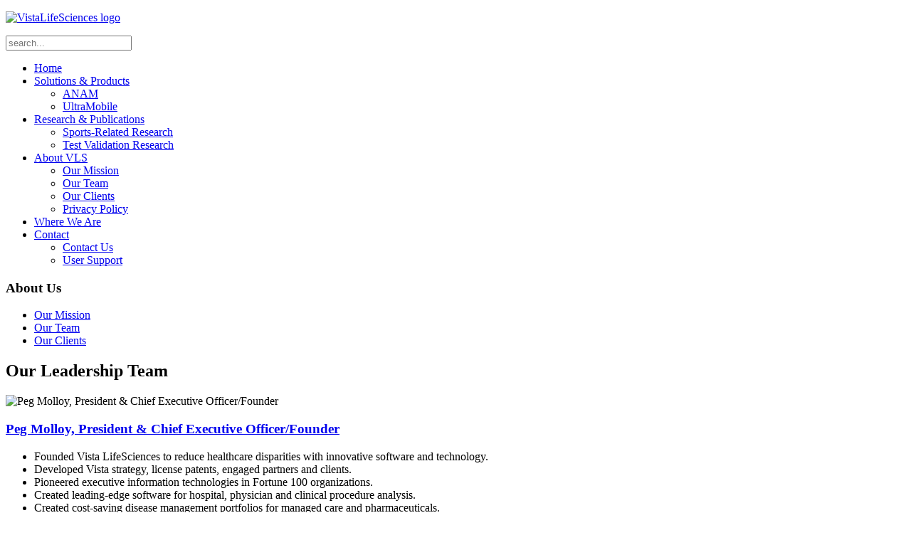

--- FILE ---
content_type: text/html; charset=utf-8
request_url: https://vistalifesciences.com/about/team
body_size: 17750
content:
<!DOCTYPE HTML>
<html lang="en-gb" dir="ltr"  data-config='{"twitter":0,"plusone":0,"facebook":0,"style":"vls-default"}'>

<head>
<meta charset="utf-8">
<meta http-equiv="X-UA-Compatible" content="IE=edge">
<meta name="viewport" content="width=device-width, initial-scale=1">
<base href="https://vistalifesciences.com/about/team" />
	<meta name="keywords" content="ANAM, Automated Neuropsychological Assessment Metrics, Neurocognitive Testing, Neuropsychological Testing, Traumatic Brain Injury, Brain Injury, TBI, Cognitive rehabilitation, Concussion Management, Sports Concussion Athlete Health, Parkinson’s, Alzheimer’s, Dementia, Lupus, Multiple Sclerosis (MS), Fibromyalgia, Clinical trials, Psychometrics " />
	<meta name="author" content="Mark Landry" />
	<meta name="generator" content="Joomla! - Open Source Content Management" />
	<title>Our Team</title>
	<link href="https://vistalifesciences.com/component/search/?Itemid=272&amp;format=opensearch" rel="search" title="Search Vista LifeSciences" type="application/opensearchdescription+xml" />
	<link href="/templates/yoo_avion/favicon.ico" rel="shortcut icon" type="image/vnd.microsoft.icon" />
	<link href="/templates/yoo_avion/widgetkit/widgets/tabs-avion/styles/tabs.css" rel="stylesheet" type="text/css" id="tabs-avion-css" />
	<script src="/media/jui/js/jquery.min.js?a26a8f2d3f242939797bb473ce647ceb" type="text/javascript"></script>
	<script src="/media/jui/js/jquery-noconflict.js?a26a8f2d3f242939797bb473ce647ceb" type="text/javascript"></script>
	<script src="/media/jui/js/jquery-migrate.min.js?a26a8f2d3f242939797bb473ce647ceb" type="text/javascript"></script>
	<script src="/media/jui/js/bootstrap.min.js?a26a8f2d3f242939797bb473ce647ceb" type="text/javascript"></script>
	<script src="/media/widgetkit/uikit2-5f902d74.js" type="text/javascript"></script>
	<script src="/media/widgetkit/wk-scripts-04f99b42.js" type="text/javascript"></script>

<link rel="apple-touch-icon-precomposed" href="/templates/yoo_avion/apple_touch_icon.png">
<link rel="stylesheet" href="/templates/yoo_avion/styles/vls-default/css/bootstrap.css">
<link rel="stylesheet" href="/templates/yoo_avion/styles/vls-default/css/theme.css">
<link rel="stylesheet" href="/templates/yoo_avion/styles/vls-default/css/editor.css">
<link rel="stylesheet" href="/templates/yoo_avion/styles/vls-default/css/custom.css">
<script src="/templates/yoo_avion/warp/vendor/uikit/js/uikit.js"></script>
<script src="/templates/yoo_avion/warp/vendor/uikit/js/components/autocomplete.js"></script>
<script src="/templates/yoo_avion/warp/vendor/uikit/js/components/search.js"></script>
<script src="/templates/yoo_avion/warp/vendor/uikit/js/components/datepicker.js"></script>
<script src="/templates/yoo_avion/warp/vendor/uikit/js/components/tooltip.js"></script>
<script src="/templates/yoo_avion/warp/js/social.js"></script>
<script src="/templates/yoo_avion/styles/vls-default/js/theme.js"></script>
<script src="/templates/yoo_avion/js/particles.jquery.js"></script>
<script src="/templates/yoo_avion/js/particles.min.js"></script>
</head>

<body class="tm-isblog about-team">

    
                <div class="tm-toolbar tm-toolbar-alt uk-clearfix uk-hidden-small">

    <div class="uk-container uk-container-center">

                <div class="uk-float-left"><div class="uk-panel main-logo-mod" >
	<p><a href="/../"><img src="/images/VistaLifeSciences_wdrp_543x107.png" alt="VistaLifeSciences logo" /></a></p></div></div>
        
                <div class="uk-float-right"><div class="uk-panel" >
<form id="search-97-6906851304658" class="uk-search" action="/about/team" method="post" data-uk-search="{'source': '/component/search/?tmpl=raw&amp;type=json&amp;ordering=&amp;searchphrase=all', 'param': 'searchword', 'msgResultsHeader': 'Search Results', 'msgMoreResults': 'More Results', 'msgNoResults': 'No results found', flipDropdown: 1}">
	<input class="uk-search-field" type="text" name="searchword" placeholder="search...">
	<input type="hidden" name="task"   value="search">
	<input type="hidden" name="option" value="com_search">
	<input type="hidden" name="Itemid" value="272">
</form>
</div></div>
        
    </div>

</div>

<div class="uk-container uk-container-center">

    <div class="tm-header">

        
                <nav class="tm-navbar uk-navbar">

                        <ul id="main-nav-bar" class="uk-navbar-nav uk-visible-large">
<li><a href="/">Home</a></li><li class="uk-parent" data-uk-dropdown="{'preventflip':'y'}" aria-haspopup="true" aria-expanded="false"><a href="/solutions">Solutions &amp; Products</a><div class="uk-dropdown uk-dropdown-navbar uk-dropdown-width-1"><div class="uk-grid uk-dropdown-grid"><div class="uk-width-1-1"><ul class="uk-nav uk-nav-navbar"><li><a href="/anam-intro" class=" sub_nav">ANAM</a></li><li><a href="/emp-introduction" class="lowercase">UltraMobile</a></li></ul></div></div></div></li><li class="uk-parent" data-uk-dropdown="{'preventflip':'y'}" aria-haspopup="true" aria-expanded="false"><a href="/research-and-publications">Research &amp; Publications</a><div class="uk-dropdown uk-dropdown-navbar uk-dropdown-width-1"><div class="uk-grid uk-dropdown-grid"><div class="uk-width-1-1"><ul class="uk-nav uk-nav-navbar"><li><a href="http://vistalifesciences.com/research-and-publications/#sports">Sports-Related Research</a></li><li><a href="http://vistalifesciences.com/research-and-publications/#validation">Test Validation Research</a></li></ul></div></div></div></li><li class="uk-parent uk-active" data-uk-dropdown="{'preventflip':'y'}" aria-haspopup="true" aria-expanded="false"><a href="/about">About VLS</a><div class="uk-dropdown uk-dropdown-navbar uk-dropdown-width-1"><div class="uk-grid uk-dropdown-grid"><div class="uk-width-1-1"><ul class="uk-nav uk-nav-navbar"><li><a href="/about/mission">Our Mission</a></li><li class="uk-active"><a href="/about/team">Our Team</a></li><li><a href="/about/clients">Our Clients</a></li><li><a href="/about/privacy-policy">Privacy Policy</a></li></ul></div></div></div></li><li><a href="/where-we-are">Where We Are</a></li><li class="uk-parent" data-uk-dropdown="{'preventflip':'y'}" aria-haspopup="true" aria-expanded="false"><a href="/contact-us/contact">Contact</a><div class="uk-dropdown uk-dropdown-navbar uk-dropdown-width-1"><div class="uk-grid uk-dropdown-grid"><div class="uk-width-1-1"><ul class="uk-nav uk-nav-navbar"><li><a href="/contact-us/contact">Contact Us</a></li><li><a href="/contact-us/user-support">User Support</a></li></ul></div></div></div></li></ul>            
            
                        <a href="#offcanvas" class="uk-navbar-toggle uk-navbar-flip uk-padding-remove uk-hidden-large" data-uk-offcanvas></a>
            
            
        </nav>
        
    </div>

</div>        
    
    <div class="uk-container uk-container-center">

        
            
        		
      
        
        
        
        
                <div id="tm-middle" class="tm-middle uk-grid" data-uk-grid-match data-uk-grid-margin>

                        <div class="tm-main uk-width-medium-1-1">

                                <section id="tm-main-top" class="tm-main-top uk-grid uk-grid-match uk-hidden-large" data-uk-grid-match="{target:'> div > .uk-panel'}" data-uk-grid-margin><div class="uk-width-1-1">
	<div class="uk-panel uk-hidden-large sb-vls nav-about mob sb-vls basic vls-bullets mob-only" ><h3 class="uk-panel-title">About Us</h3><ul id="sb-about" class="uk-nav uk-nav-parent-icon uk-nav-side" data-uk-nav="{}">
<li><a href="/about/mission">Our Mission</a></li><li class="uk-active"><a href="/about/team">Our Team</a></li><li><a href="/where-we-are">Our Clients</a></li></ul></div></div>
</section>
                
                                <main id="tm-content" class="tm-content">

                    
                    <div id="system-message-container">
</div>
<article class="uk-article tm-article" >


	


		<h1 class="uk-article-title">
					Our Leadership Team			</h1>
	
	

	

	
		<div>
		

<div class="team-members" >


    
    <div class="uk-grid uk-grid-collapse uk-margin-large uk-text-left " data-uk-grid-match data-uk-margin="{cls:'uk-margin-top'}">

                <div class="uk-width-small-2-5 uk-text-center" >
            <img src="/images/bio_gallery/Peg_new.jpg" alt="Peg Molloy, President &amp; Chief Executive Officer/Founder">        </div>
        
                <div class="uk-width-small-3-5" >
            <div class="uk-panel uk-width-1-1">

                
                                <h3 class="uk-h3">

                                            <a class="uk-link-reset" href="/about/team/27-leadership-team-members/88-peg-molloy-president">Peg Molloy, President & Chief Executive Officer/Founder</a>
                    
                    
                </h3>
                
                                <div class="uk-margin"><ul>
<li>Founded Vista LifeSciences to reduce healthcare disparities with innovative software and technology.</li>
<li>Developed Vista strategy, license patents, engaged partners and clients.</li>
<li>Pioneered executive information technologies in Fortune 100 organizations.</li>
<li>Created leading-edge software for hospital, physician and clinical procedure analysis.</li>
<li>Created cost-saving disease management portfolios for managed care and pharmaceuticals.</li>
</ul></div>
                
                
                
            </div>
        </div>
        
    </div>

    <hr class="uk-grid-divider  uk-margin-large">

    
    <div class="uk-grid uk-grid-collapse uk-margin-large uk-text-left " data-uk-grid-match data-uk-margin="{cls:'uk-margin-top'}">

                <div class="uk-width-small-2-5 uk-text-center" >
            <img src="/images/bio_gallery/Mickey_new.jpg" alt="Mickey Lutz, Chief Operating Officer/CoFounder">        </div>
        
                <div class="uk-width-small-3-5" >
            <div class="uk-panel uk-width-1-1">

                
                                <h3 class="uk-h3">

                                            <a class="uk-link-reset" href="/about/team/27-leadership-team-members/89-mickey-lutz-chief-operating-officer">Mickey Lutz, Chief Operating Officer/CoFounder</a>
                    
                    
                </h3>
                
                                <div class="uk-margin"><ul>
<li>Introduced transformative technologies in five industries, Fortune 100 and Silicon Valley start-ups.</li>
<li>Led global technology teams in 14 countries (Cendant, Galileo, AVIS, Orbitz…).</li>
<li>Managed $100M annual technology/business integrations.</li>
<li>Recognized for innovation with Smithsonian/Computerworld Awards, CIO award.</li>
</ul></div>
                
                
                
            </div>
        </div>
        
    </div>

    <hr class="uk-grid-divider  uk-margin-large">

    
    <div class="uk-grid uk-grid-collapse uk-margin-large uk-text-left " data-uk-grid-match data-uk-margin="{cls:'uk-margin-top'}">

                <div class="uk-width-small-2-5 uk-text-center" >
            <img src="/images/bio_gallery/Andrea_new.jpg" alt="Dr. Andrea Vincent, Vice President of Research and Development">        </div>
        
                <div class="uk-width-small-3-5" >
            <div class="uk-panel uk-width-1-1">

                
                                <h3 class="uk-h3">

                                            <a class="uk-link-reset" href="/about/team/27-leadership-team-members/90-dr-andrea-vincent">Dr. Andrea Vincent, Vice President of Research and Development</a>
                    
                    
                </h3>
                
                                <div class="uk-margin"><ul>
<li>Led research and development team for a leading computerized cognitive assessment battery.</li>
<li>20+ years of experience conducting psychological, biomedical and medical research with 50+ peer-reviewed publications.</li>
<li>Taught statistical analysis and measurement courses at both the undergraduate and graduate levels.</li>
</ul></div>
                
                
                
            </div>
        </div>
        
    </div>

    <hr class="uk-grid-divider  uk-margin-large">

    
    <div class="uk-grid uk-grid-collapse uk-margin-large uk-text-left " data-uk-grid-match data-uk-margin="{cls:'uk-margin-top'}">

                <div class="uk-width-small-2-5 uk-text-center" >
            <img src="/images/bio_gallery/Lori_new.jpg" alt="Lori White, Vice President of Client Experience &amp; Regulatory Affairs">        </div>
        
                <div class="uk-width-small-3-5" >
            <div class="uk-panel uk-width-1-1">

                
                                <h3 class="uk-h3">

                                            <a class="uk-link-reset" href="/about/team/27-leadership-team-members/92-lori-white">Lori White, Vice President of Client Experience & Regulatory Affairs</a>
                    
                    
                </h3>
                
                                <div class="uk-margin"><ul>
<li>20+ years managing customer service teams including Fortune 200 companies in banking and healthcare industries.</li>
<li>Successfully managed numerous technology projects that improved product quality and increased customer satisfaction.</li>
<li>Established detailed customer service cost and quality metrics resulting in higher quality service being delivered more quickly and efficiently.</li>
<li>Led effort to obtain FDA 510(k) clearance of the ANAM Test System.</li>
</ul></div>
                
                
                
            </div>
        </div>
        
    </div>

    

</div>
 	</div>
	
	
	
	




</article>

                </main>
                
                
            </div>
            
                                    
        </div>
        
        
        
        
        
                <footer id="tm-footer" class="tm-footer">
            <div class="uk-panel uk-panel-space uk-text-center">
                
                <div class="uk-panel footer-menu-wrap lg-scrn
" ><ul id="main-footer-menu" class="uk-subnav uk-subnav-line uk-flex-center">
<li><a href="/">Home</a></li><li><a href="/">Vista Solutions</a></li><li><a href="/research-and-publications">Research &amp; Publications</a></li><li><a href="/about">About Vista</a></li><li><a href="/contact-us/contact">Contact</a></li><li><a href="/about/privacy-policy">Privacy Policy</a></li></ul></div>
<div class="uk-panel mini-footer inline-menu" ><ul id="vls-mini-footer" class="uk-subnav uk-subnav-line uk-flex-center">
<li><a href="http://vistalifesciences.com/" class="no-link" rel="license">© Vista LifeSciences a Vista Partners Company</a></li><li><a href="mailto:support@vistapartners.com" title="footer-link-title" class="footer-icon-link" rel="author"><img src="/images/email-icon-lt.png" alt="support@vistapartners.com"/><span class="image-title">support@vistapartners.com</span></a></li><li><a href="#" title="phone-title-link" class="footer-icon-link no-link" rel="nofollow"><img src="/images/phone-icon-lt.png" alt="888-733-8804"/><span class="image-title">888-733-8804</span></a></li></ul></div>
<div class="uk-panel footer-menu-wrap mob-only
" ><ul id="main-footer-menu " class="uk-subnav uk-subnav-line uk-flex-center">
<li><a href="/" class="mob-only">Home</a></li><li><a href="/solutions" class="mob-only">Products</a></li><li><a href="/about" class="mob-only">About</a></li><li><a href="/contact-us/contact" class="mob-only">Contact</a></li><li><a href="/research-and-publications" class="mob-only">Research</a></li><li><a href="/about/privacy-policy">Privacy</a></li></ul></div>
            </div>
        </footer>
        
    </div>

    <script type="text/javascript">

  var _gaq = _gaq || [];
  _gaq.push(['_setAccount', 'UA-20603807-1']);
  _gaq.push(['_trackPageview']);

  (function() {
    var ga = document.createElement('script'); ga.type = 'text/javascript'; ga.async = true;
    ga.src = ('https:' == document.location.protocol ? 'https://ssl' : 'http://www') + '.google-analytics.com/ga.js';
    var s = document.getElementsByTagName('script')[0]; s.parentNode.insertBefore(ga, s);
  })();

</script>
        <div id="offcanvas" class="uk-offcanvas">
        <div class="uk-offcanvas-bar uk-offcanvas-bar-flip"><ul id="main-nav-bar mobile-main-nav" class="uk-nav uk-nav-offcanvas">
<li><a href="/">Home</a></li><li class="uk-parent"><a href="/solutions">Solutions &amp; Products</a><ul class="uk-nav-sub"><li><a href="/anam-intro" class=" sub_nav">ANAM</a></li><li><a href="/emp-introduction" class="lowercase">UltraMobile</a></li></ul></li><li class="uk-parent"><a href="/research-and-publications">Research &amp; Publications</a><ul class="uk-nav-sub"><li><a href="http://vistalifesciences.com/research-and-publications/#sports">Sports-Related Research</a></li><li><a href="http://vistalifesciences.com/research-and-publications/#validation">Test Validation Research</a></li></ul></li><li class="uk-parent uk-active"><a href="/about">About VLS</a><ul class="uk-nav-sub"><li><a href="/about/mission">Our Mission</a></li><li class="uk-active"><a href="/about/team">Our Team</a></li><li><a href="/about/clients">Our Clients</a></li><li><a href="/about/privacy-policy">Privacy Policy</a></li></ul></li><li><a href="/where-we-are">Where We Are</a></li><li class="uk-parent"><a href="/contact-us/contact">Contact</a><ul class="uk-nav-sub"><li><a href="/contact-us/contact">Contact Us</a></li><li><a href="/contact-us/user-support">User Support</a></li></ul></li></ul></div>
    </div>
      
</body>
</html>